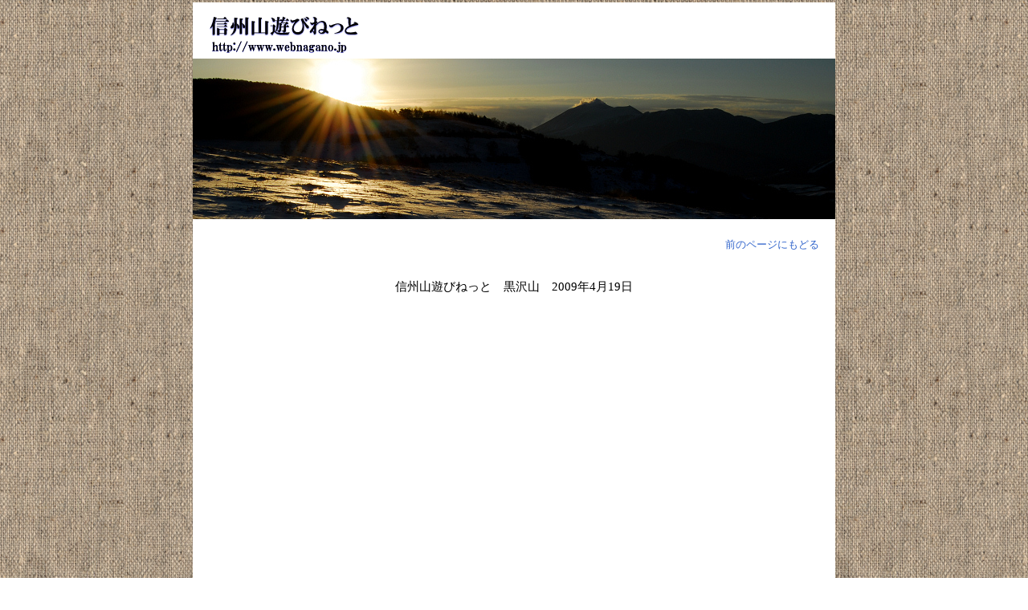

--- FILE ---
content_type: text/html
request_url: https://webnagano.jp/wadatilog/kurosawa20090419.html
body_size: 37314
content:
<!DOCTYPE html PUBLIC "-//W3C//DTD XHTML 1.0 Strict//EN" "http://www.w3.org/TR/xhtml1/DTD/xhtml1-strict.dtd">
<html xmlns="http://www.w3.org/1999/xhtml" xmlns:v="urn:schemas-microsoft-com:vml">


<head>
	<meta http-equiv="content-type" content="text/html; charset=UTF-8"></meta>
	<title>信州山遊びねっと　黒沢山　2009年4月19日</title>

	<style type="text/css">
	<!--
	/* ページ全体 */
	body {
		margin: 10px 0px 0px 10px;
		background-color: white;
		font-family: "メイリオ",sans-serif;

	}
	/* リンクのスタイル（通常時） */
	a:link, a:visited {
		text-decoration: none;
		color: mediumblue;
	}
	/* リンクのスタイル（ロールオーバー時） */
	a:hover {
		text-decoration: none;
		color: orange;
	}
	/* リンクのスタイル(クリック時） */
	a:active {
		text-decoration: none;
		color: red;
	}
	/* コンテンツの外枠 */
	#container {
		margin: 0px;
	}
	/* 地図表示部 */
	#map {
		margin: 0px;
		float: left;
	}
	/* マーカーリストの外枠 */
	#markerlistbox {
		float: left;
		overflow: auto;
	}
	/* ページの表題 */
	h1 {
		margin: 0px 0px 10px 0px;
		padding: 4px 10px;
		font-size: 24px;
		font-weight: normal;
		text-align: center;
		font-family: "ＭＳ Ｐゴシック","Osaka",sans-serif;
		color: white;
		background-color: darkgreen;
	}
	/* マーカーリストのヘッダ部 */
	.markerlist_header {
		margin: 0px 0px 10px 10px;
		padding: 2px 2px 2px 10px;
		background-color: lightsteelblue;
		font-size: 12px;
		font-weight: bold;
	}
	/* マーカーリスト全体 */
	ul.markerlist {
		margin: 0px 0px 0px 10px;
		padding: 0px;
	}
	/* マーカーリストの項目 */
	ul.markerlist li {
		margin: 2px 0px;
		padding: 0px;
		font-size: 12px;
		line-height: 120%;
		list-style-type: none;
	}
	/* マーカー全体 */
	.marker {
		width: 300px;
		margin: 10px 0px 0px 0px;
	}
	/* マーカーの表題 */
	.marker .marker_subject {
		border: solid 1px gray;
		padding: 4px;
		font-size: 16px;
	}
	/* マーカーの日付時間 */
	.marker .marker_time {
		padding: 4px;
		font-size: 16px;
	}
	/* マーカーの座標・高度 */
	.marker .marker_location {
		padding: 4px;
		font-size: 16px;
	}
	/* マーカーの画像ボックス */
	.marker .marker_image {
		padding: 10px;
		text-align: center;
	}
	/* マーカーの画像 */
	.marker .marker_image img {
		border: 0px;
	}
	/* マーカーの参照リンク */
	.marker .marker_url {
		padding: 4px;
		font-size: 12px;
	}
	/* マーカーの説明 */
	.marker .marker_desc {
		padding: 4px;
		font-size: 14px;
		line-height: 130%;
	}
	/* ルート再生パネルの枠 */
	.playroute {
		margin: 10px 0px 0px 0px;
		padding: 5px 10px;
		border: solid 1px steelblue;
		background-color: lightsteelblue;
	}
	/* ルート再生パネルのボタン */
	.playroute .playbuttons {
		margin: 0px 3px;
	}
	/* トラックデータのヘッダ部 */
	h2 {
		margin: 20px 0px 10px 0px;
		padding: 3px 10px;
		border-width: 1px 1px 1px 20px;
		border-style: solid;
		font-size: 16px;
		font-weight: normal;
		font-family: "ＭＳ Ｐゴシック","Osaka",sans-serif;
		color: black;
	}
	/* ログ解析表示部 */
	.loganalysis {
		margin: 0px;
	}
	/* ログ解析のヘッダ部 */
	.loganalysis h3 {
		margin: 20px 0px 10px 20px;
		font-size: 14px;
		font-weight: bold;
		font-family: "ＭＳ Ｐゴシック","Osaka",sans-serif;
		color: gray;
	}
	/* ログ解析のテーブル */
	.loganalysis table {
		font-size: 16px;
		font-family: "ＭＳ Ｐゴシック","Osaka",sans-serif;
		margin: 0px 0px 0px 20px;
	}
	/* ログ解析の項目名 */
	.loganalysis td.itemname {
		width: 110px;
		padding: 3px;
		background-color: black;
		color: white;
		text-align: center;
	}
	/* ログ解析のデータ */
	.loganalysis td.itemvalue {
		width: 150px;
		padding: 3px;
		background-color: gainsboro;
		color: black;
		text-align: right;
	}
	/* 区間解析表示部 */
	.sectionanalysis {
		margin: 0px;
	}
	/* 区間解析のヘッダ部 */
	.sectionanalysis h3 {
		margin: 20px 0px 10px 20px;
		font-size: 14px;
		font-weight: bold;
		font-family: "ＭＳ Ｐゴシック","Osaka",sans-serif;
		color: gray;
	}
	/* 区間解析のテーブル */
	.sectionanalysis table {
		font-size: 13px;
		font-family: "ＭＳ Ｐゴシック","Osaka",sans-serif;
		color: black;
		margin: 0px 0px 0px 20px;
	}
	/* 区間解析のテーブルヘッダ行 */
	.sectionanalysis th {
		padding: 3px;
		text-align: center;
		color: white;
		background-color: #36608D;
		font-weight: normal;
	}
	/* 区間解析の地点行 */
	.sectionanalysis tr.point {
		background-color: #BFD8FF;
	}
	/* 区間解析の中間行 */
	.sectionanalysis tr.interval {
		background-color: #E1ECFF;
	}
	/* 区間解析の地点名 */
	.sectionanalysis td.place {
		width: 200px;
		padding: 3px;
		text-align: left;
	}
	/* 区間解析の時刻 */
	.sectionanalysis td.time {
		width: 70px;
		padding: 3px;
		text-align: center;
	}
	/* 区間解析の距離 */
	.sectionanalysis td.distance {
		width: 70px;
		padding: 3px;
		text-align: right;
	}
	/* 区間解析の平均速度 */
	.sectionanalysis td.avespeed {
		width: 70px;
		padding: 3px;
		text-align: right;
	}
	/* 区間解析の高度 */
	.sectionanalysis td.height {
		width: 60px;
		padding: 3px;
		text-align: right;
	}
	/* 区間解析の平均勾配 */
	.sectionanalysis td.avegrad {
		width: 60px;
		padding: 3px;
		text-align: right;
	}
	/* プロフィールマップ表示部 */
	.profilemap {
		margin: 0px;
	}
	/* プロフィールマップのヘッダ部 */
	.profilemap h3 {
		margin: 20px 0px 10px 20px;
		font-size: 14px;
		font-weight: bold;
		font-family: "ＭＳ Ｐゴシック","Osaka",sans-serif;
		color: gray;
	}
	/* 中心点ポインタ */
	.centerpointer {
		width: 100%;
		height: 100%;
		color: red;
		font-size: 24px;
		font-family: "ＭＳ Ｐゴシック", Osaka, sans-serif;
		line-height: 100%;
	}
	/* 著作権表示 */
	.copyright {
		font-size: 12px;
		font-family: "ＭＳ Ｐゴシック","Osaka",sans-serif;
		margin: 5px 20px;
	}
	/* 著作権表示のリンク */
	.copyright a {
		color: slategray;
		text-decoration: none;
	}
	-->
	</style>
	<script src="http://maps.google.co.jp/maps?file=api&v=2&key=ABQIAAAAjNY6XbDcjWZOCCwviik84hThzkIVe9CgT-_xciph77HwviZD7xTzAu7QFLe4lLO6FxpDX7EOtXgVog" type="text/javascript"></script>


	<script type="text/javascript">
	

var points = new Array();
var rtepts = new Array();
var markers = new Array();
var waypoints = new Array();
var map;
var playPoint = 0;
var playTimer;
var playing = false;
var Pointer;

function displayMap() {
	if (GBrowserIsCompatible()) {
		map=new GMap2(document.getElementById("map"));
		map.addMapType(G_PHYSICAL_MAP);
		map.addControl(new GLargeMapControl());
		map.addControl(new GMapTypeControl());
		map.addControl(new GScaleControl());
		map.setCenter(new GLatLng(36.243928,137.805452),map.getBoundsZoomLevel(new GLatLngBounds(new GLatLng(36.240334,137.787932),new GLatLng(36.247522,137.822972))));
		map.setMapType(G_PHYSICAL_MAP);
		
		map.enableDoubleClickZoom();
		new GKeyboardHandler(map);

		waypoints.push(new MarkerInfo(36.240871,137.814753,1270,"2009/04/19","08:10:37","金比良山の祠","kurosawa20090419_images/nikon 015.JPG","",""));
		waypoints.push(new MarkerInfo(36.242630,137.809947,1391,"2009/04/19","08:27:32","登山道","kurosawa20090419_images/nikon 018.JPG","",""));
		waypoints.push(new MarkerInfo(36.241751,137.796621,1684,"2009/04/19","09:52:21","登山道無し","kurosawa20090419_images/nikon 021.JPG","",""));
		waypoints.push(new MarkerInfo(36.242137,137.791300,1927,"2009/04/19","10:51:26","昔のワイヤー滑車","kurosawa20090419_images/nikon 024.JPG","",""));
		waypoints.push(new MarkerInfo(36.243231,137.788038,2044,"2009/04/19","11:47:14","山頂","kurosawa20090419_images/nikon 035.JPG","",""));
		waypoints.push(new MarkerInfo(36.245999,137.819130,980,"2009/04/19","07:18:38","スタート地点","kurosawa20090419_images/nikon 003.JPG","",""));
		waypoints.push(new MarkerInfo(36.243017,137.804711,1466,"2009/04/19","08:44:16","藪　踏跡が薄い","kurosawa20090419_images/nikon 019.JPG","",""));



		var i;
		for (i=0;i<waypoints.length;i++) {
			markers[i] = createMarker(waypoints[i],true,true,false,true);
			map.addOverlay(markers[i]);
		}

		var st;

		st = points.length;
		points.push(new GLatLng(36.245998,137.819131));
		points.push(new GLatLng(36.245719,137.819238));
		points.push(new GLatLng(36.245719,137.819453));
		points.push(new GLatLng(36.245677,137.819495));
		points.push(new GLatLng(36.245463,137.820504));
		points.push(new GLatLng(36.245484,137.820869));
		points.push(new GLatLng(36.245291,137.821255));
		points.push(new GLatLng(36.245270,137.821727));
		points.push(new GLatLng(36.245162,137.821856));
		points.push(new GLatLng(36.245098,137.821706));
		points.push(new GLatLng(36.245119,137.821684));
		points.push(new GLatLng(36.245034,137.821641));
		points.push(new GLatLng(36.244905,137.821792));
		points.push(new GLatLng(36.244690,137.822135));
		points.push(new GLatLng(36.244476,137.822285));
		points.push(new GLatLng(36.244218,137.822285));
		points.push(new GLatLng(36.244046,137.822371));
		points.push(new GLatLng(36.243660,137.822736));
		points.push(new GLatLng(36.243553,137.822543));
		points.push(new GLatLng(36.243488,137.822564));
		points.push(new GLatLng(36.243317,137.822757));
		points.push(new GLatLng(36.243231,137.822972));
		points.push(new GLatLng(36.243167,137.822907));
		points.push(new GLatLng(36.243059,137.822607));
		points.push(new GLatLng(36.243059,137.822457));
		points.push(new GLatLng(36.243145,137.822264));
		points.push(new GLatLng(36.243081,137.821877));
		points.push(new GLatLng(36.243081,137.821727));
		points.push(new GLatLng(36.243038,137.821641));
		points.push(new GLatLng(36.243016,137.821470));
		points.push(new GLatLng(36.243038,137.821212));
		points.push(new GLatLng(36.242931,137.820847));
		points.push(new GLatLng(36.242909,137.820568));
		points.push(new GLatLng(36.242759,137.820397));
		points.push(new GLatLng(36.242695,137.820375));
		points.push(new GLatLng(36.242609,137.820268));
		points.push(new GLatLng(36.242480,137.819989));
		points.push(new GLatLng(36.242351,137.819797));
		points.push(new GLatLng(36.242244,137.819453));
		points.push(new GLatLng(36.242158,137.819282));
		points.push(new GLatLng(36.241579,137.818938));
		points.push(new GLatLng(36.241385,137.818659));
		points.push(new GLatLng(36.241364,137.818595));
		points.push(new GLatLng(36.241192,137.818445));
		points.push(new GLatLng(36.240935,137.818295));
		points.push(new GLatLng(36.240849,137.818209));
		points.push(new GLatLng(36.240677,137.817844));
		points.push(new GLatLng(36.240506,137.817801));
		points.push(new GLatLng(36.240334,137.817565));
		points.push(new GLatLng(36.240355,137.817264));
		points.push(new GLatLng(36.240506,137.816621));
		points.push(new GLatLng(36.240506,137.816385));
		points.push(new GLatLng(36.240463,137.816406));
		points.push(new GLatLng(36.240785,137.815998));
		points.push(new GLatLng(36.240656,137.815526));
		points.push(new GLatLng(36.240785,137.815183));
		points.push(new GLatLng(36.240871,137.814754));
		points.push(new GLatLng(36.241471,137.813659));
		points.push(new GLatLng(36.241772,137.812908));
		points.push(new GLatLng(36.241944,137.812801));
		points.push(new GLatLng(36.242029,137.812672));
		points.push(new GLatLng(36.242394,137.811707));
		points.push(new GLatLng(36.242436,137.811428));
		points.push(new GLatLng(36.242586,137.811063));
		points.push(new GLatLng(36.242565,137.810161));
		points.push(new GLatLng(36.242629,137.809947));
		points.push(new GLatLng(36.242737,137.808896));
		points.push(new GLatLng(36.242715,137.808574));
		points.push(new GLatLng(36.242737,137.808381));
		points.push(new GLatLng(36.242994,137.807394));
		points.push(new GLatLng(36.243016,137.807115));
		points.push(new GLatLng(36.242994,137.806901));
		points.push(new GLatLng(36.243059,137.806579));
		points.push(new GLatLng(36.243166,137.806300));
		points.push(new GLatLng(36.243102,137.805913));
		points.push(new GLatLng(36.243166,137.805549));
		points.push(new GLatLng(36.243123,137.805270));
		points.push(new GLatLng(36.243059,137.805119));
		points.push(new GLatLng(36.242887,137.804840));
		points.push(new GLatLng(36.243016,137.804712));
		points.push(new GLatLng(36.242909,137.804583));
		points.push(new GLatLng(36.242887,137.804476));
		points.push(new GLatLng(36.242930,137.803853));
		points.push(new GLatLng(36.242823,137.803167));
		points.push(new GLatLng(36.242866,137.802973));
		points.push(new GLatLng(36.242844,137.802480));
		points.push(new GLatLng(36.242930,137.802222));
		points.push(new GLatLng(36.243166,137.802029));
		points.push(new GLatLng(36.243209,137.801579));
		points.push(new GLatLng(36.243252,137.801536));
		points.push(new GLatLng(36.242887,137.801300));
		points.push(new GLatLng(36.242952,137.801149));
		points.push(new GLatLng(36.242930,137.801064));
		points.push(new GLatLng(36.242866,137.801021));
		points.push(new GLatLng(36.242887,137.800978));
		points.push(new GLatLng(36.243016,137.800978));
		points.push(new GLatLng(36.242780,137.800463));
		points.push(new GLatLng(36.242737,137.800334));
		points.push(new GLatLng(36.242737,137.800227));
		points.push(new GLatLng(36.242630,137.800034));
		points.push(new GLatLng(36.242673,137.799991));
		points.push(new GLatLng(36.242694,137.800076));
		points.push(new GLatLng(36.242673,137.800076));
		points.push(new GLatLng(36.242587,137.799948));
		points.push(new GLatLng(36.242565,137.799862));
		points.push(new GLatLng(36.242415,137.799776));
		points.push(new GLatLng(36.242265,137.799755));
		points.push(new GLatLng(36.242158,137.799626));
		points.push(new GLatLng(36.242115,137.799477));
		points.push(new GLatLng(36.241857,137.799240));
		points.push(new GLatLng(36.241707,137.799155));
		points.push(new GLatLng(36.241621,137.798876));
		points.push(new GLatLng(36.241600,137.798511));
		points.push(new GLatLng(36.241685,137.798060));
		points.push(new GLatLng(36.241621,137.797996));
		points.push(new GLatLng(36.241600,137.797910));
		points.push(new GLatLng(36.241664,137.797803));
		points.push(new GLatLng(36.241664,137.797738));
		points.push(new GLatLng(36.241707,137.797760));
		points.push(new GLatLng(36.241643,137.797717));
		points.push(new GLatLng(36.241643,137.797674));
		points.push(new GLatLng(36.241814,137.797052));
		points.push(new GLatLng(36.241771,137.796966));
		points.push(new GLatLng(36.241707,137.796901));
		points.push(new GLatLng(36.241707,137.796730));
		points.push(new GLatLng(36.241664,137.796880));
		points.push(new GLatLng(36.241685,137.796901));
		points.push(new GLatLng(36.241685,137.796837));
		points.push(new GLatLng(36.241750,137.796773));
		points.push(new GLatLng(36.241750,137.796622));
		points.push(new GLatLng(36.241793,137.796558));
		points.push(new GLatLng(36.241814,137.796558));
		points.push(new GLatLng(36.241750,137.796494));
		points.push(new GLatLng(36.241728,137.796322));
		points.push(new GLatLng(36.241750,137.796301));
		points.push(new GLatLng(36.241728,137.795442));
		points.push(new GLatLng(36.241750,137.795185));
		points.push(new GLatLng(36.241793,137.795185));
		points.push(new GLatLng(36.241793,137.795142));
		points.push(new GLatLng(36.241535,137.794605));
		points.push(new GLatLng(36.241407,137.794240));
		points.push(new GLatLng(36.241385,137.794240));
		points.push(new GLatLng(36.241428,137.794305));
		points.push(new GLatLng(36.241299,137.793618));
		points.push(new GLatLng(36.241321,137.793296));
		points.push(new GLatLng(36.241385,137.793146));
		points.push(new GLatLng(36.241492,137.792588));
		points.push(new GLatLng(36.241643,137.792481));
		points.push(new GLatLng(36.241557,137.792502));
		points.push(new GLatLng(36.241686,137.792094));
		points.push(new GLatLng(36.241707,137.791923));
		points.push(new GLatLng(36.241771,137.791880));
		points.push(new GLatLng(36.241836,137.791751));
		points.push(new GLatLng(36.241943,137.791429));
		points.push(new GLatLng(36.241922,137.791300));
		points.push(new GLatLng(36.242008,137.791365));
		points.push(new GLatLng(36.242008,137.791322));
		points.push(new GLatLng(36.242136,137.791300));
		points.push(new GLatLng(36.242179,137.791193));
		points.push(new GLatLng(36.242093,137.790936));
		points.push(new GLatLng(36.242201,137.790764));
		points.push(new GLatLng(36.242201,137.790657));
		points.push(new GLatLng(36.242415,137.790335));
		points.push(new GLatLng(36.242394,137.790249));
		points.push(new GLatLng(36.242523,137.790099));
		points.push(new GLatLng(36.242544,137.790099));
		points.push(new GLatLng(36.242608,137.789991));
		points.push(new GLatLng(36.242630,137.789863));
		points.push(new GLatLng(36.242716,137.789884));
		points.push(new GLatLng(36.242759,137.789798));
		points.push(new GLatLng(36.242759,137.789542));
		points.push(new GLatLng(36.243037,137.788533));
		points.push(new GLatLng(36.242994,137.788340));
		points.push(new GLatLng(36.243037,137.788083));
		points.push(new GLatLng(36.243316,137.788018));
		points.push(new GLatLng(36.243552,137.788061));
		points.push(new GLatLng(36.243402,137.787932));
		points.push(new GLatLng(36.243251,137.787932));
		points.push(new GLatLng(36.243230,137.788040));
		points.push(new GLatLng(36.243101,137.788104));
		points.push(new GLatLng(36.243165,137.788104));
		points.push(new GLatLng(36.243123,137.788211));
		points.push(new GLatLng(36.242951,137.788469));
		points.push(new GLatLng(36.242929,137.788641));
		points.push(new GLatLng(36.242951,137.788791));
		points.push(new GLatLng(36.242737,137.789198));
		points.push(new GLatLng(36.242716,137.789499));
		points.push(new GLatLng(36.242716,137.789284));
		points.push(new GLatLng(36.242802,137.789542));
		points.push(new GLatLng(36.242694,137.789949));
		points.push(new GLatLng(36.242608,137.790013));
		points.push(new GLatLng(36.242523,137.790120));
		points.push(new GLatLng(36.242372,137.790528));
		points.push(new GLatLng(36.242265,137.790657));
		points.push(new GLatLng(36.242179,137.790721));
		points.push(new GLatLng(36.242136,137.790700));
		points.push(new GLatLng(36.242029,137.790914));
		points.push(new GLatLng(36.242072,137.791000));
		points.push(new GLatLng(36.242050,137.791215));
		points.push(new GLatLng(36.241965,137.791279));
		points.push(new GLatLng(36.241857,137.791451));
		points.push(new GLatLng(36.241857,137.791558));
		points.push(new GLatLng(36.241729,137.791901));
		points.push(new GLatLng(36.241729,137.791987));
		points.push(new GLatLng(36.241578,137.792352));
		points.push(new GLatLng(36.241514,137.792674));
		points.push(new GLatLng(36.241514,137.792781));
		points.push(new GLatLng(36.241600,137.792867));
		points.push(new GLatLng(36.241621,137.793017));
		points.push(new GLatLng(36.241514,137.793232));
		points.push(new GLatLng(36.241471,137.793382));
		points.push(new GLatLng(36.241321,137.793403));
		points.push(new GLatLng(36.241278,137.793489));
		points.push(new GLatLng(36.241256,137.793768));
		points.push(new GLatLng(36.241364,137.794262));
		points.push(new GLatLng(36.241535,137.794348));
		points.push(new GLatLng(36.241514,137.794519));
		points.push(new GLatLng(36.241664,137.794755));
		points.push(new GLatLng(36.241600,137.794841));
		points.push(new GLatLng(36.241643,137.795013));
		points.push(new GLatLng(36.241600,137.795077));
		points.push(new GLatLng(36.241535,137.795356));
		points.push(new GLatLng(36.241557,137.795592));
		points.push(new GLatLng(36.241643,137.795678));
		points.push(new GLatLng(36.241707,137.795786));
		points.push(new GLatLng(36.241771,137.795979));
		points.push(new GLatLng(36.241771,137.796537));
		points.push(new GLatLng(36.241664,137.796730));
		points.push(new GLatLng(36.241643,137.796901));
		points.push(new GLatLng(36.241685,137.797159));
		points.push(new GLatLng(36.241664,137.797331));
		points.push(new GLatLng(36.241578,137.797524));
		points.push(new GLatLng(36.241514,137.797781));
		points.push(new GLatLng(36.241492,137.797974));
		points.push(new GLatLng(36.241514,137.798168));
		points.push(new GLatLng(36.241428,137.798704));
		points.push(new GLatLng(36.241492,137.798897));
		points.push(new GLatLng(36.241771,137.799434));
		points.push(new GLatLng(36.242394,137.799883));
		points.push(new GLatLng(36.242823,137.800398));
		points.push(new GLatLng(36.242866,137.800742));
		points.push(new GLatLng(36.242973,137.800978));
		points.push(new GLatLng(36.242952,137.801107));
		points.push(new GLatLng(36.242823,137.801407));
		points.push(new GLatLng(36.242866,137.801536));
		points.push(new GLatLng(36.242887,137.801879));
		points.push(new GLatLng(36.242844,137.802265));
		points.push(new GLatLng(36.242951,137.802523));
		points.push(new GLatLng(36.242887,137.802737));
		points.push(new GLatLng(36.242737,137.802973));
		points.push(new GLatLng(36.242694,137.803295));
		points.push(new GLatLng(36.242780,137.803381));
		points.push(new GLatLng(36.242866,137.803789));
		points.push(new GLatLng(36.242737,137.804004));
		points.push(new GLatLng(36.242780,137.804218));
		points.push(new GLatLng(36.242866,137.804347));
		points.push(new GLatLng(36.242930,137.804562));
		points.push(new GLatLng(36.242801,137.804733));
		points.push(new GLatLng(36.242951,137.805162));
		points.push(new GLatLng(36.243016,137.805828));
		points.push(new GLatLng(36.243102,137.806171));
		points.push(new GLatLng(36.242994,137.806793));
		points.push(new GLatLng(36.242994,137.807158));
		points.push(new GLatLng(36.242801,137.807995));
		points.push(new GLatLng(36.242715,137.808253));
		points.push(new GLatLng(36.242715,137.808446));
		points.push(new GLatLng(36.242651,137.808853));
		points.push(new GLatLng(36.242651,137.809283));
		points.push(new GLatLng(36.242672,137.809347));
		points.push(new GLatLng(36.242522,137.810119));
		points.push(new GLatLng(36.242522,137.810419));
		points.push(new GLatLng(36.242586,137.810934));
		points.push(new GLatLng(36.242544,137.811149));
		points.push(new GLatLng(36.242672,137.811470));
		points.push(new GLatLng(36.242544,137.811428));
		points.push(new GLatLng(36.242608,137.811406));
		points.push(new GLatLng(36.242801,137.811621));
		points.push(new GLatLng(36.243101,137.811664));
		points.push(new GLatLng(36.243338,137.812329));
		points.push(new GLatLng(36.243595,137.812822));
		points.push(new GLatLng(36.243788,137.813123));
		points.push(new GLatLng(36.244110,137.813252));
		points.push(new GLatLng(36.244153,137.813316));
		points.push(new GLatLng(36.244046,137.813230));
		points.push(new GLatLng(36.244003,137.813144));
		points.push(new GLatLng(36.243874,137.813209));
		points.push(new GLatLng(36.244110,137.813187));
		points.push(new GLatLng(36.243938,137.812458));
		points.push(new GLatLng(36.244432,137.813144));
		points.push(new GLatLng(36.244132,137.812951));
		points.push(new GLatLng(36.244153,137.812286));
		points.push(new GLatLng(36.244067,137.812350));
		points.push(new GLatLng(36.244411,137.812501));
		points.push(new GLatLng(36.244668,137.812930));
		points.push(new GLatLng(36.244647,137.812930));
		points.push(new GLatLng(36.244389,137.813445));
		points.push(new GLatLng(36.244625,137.813295));
		points.push(new GLatLng(36.244840,137.812350));
		points.push(new GLatLng(36.245312,137.812114));
		points.push(new GLatLng(36.245634,137.812479));
		points.push(new GLatLng(36.245741,137.812801));
		points.push(new GLatLng(36.245848,137.813359));
		points.push(new GLatLng(36.246063,137.813917));
		points.push(new GLatLng(36.246278,137.814196));
		points.push(new GLatLng(36.246149,137.814024));
		points.push(new GLatLng(36.246127,137.814067));
		points.push(new GLatLng(36.246449,137.814389));
		points.push(new GLatLng(36.246535,137.814346));
		points.push(new GLatLng(36.246664,137.814539));
		points.push(new GLatLng(36.246878,137.815183));
		points.push(new GLatLng(36.247007,137.815269));
		points.push(new GLatLng(36.246835,137.815741));
		points.push(new GLatLng(36.246707,137.815891));
		points.push(new GLatLng(36.246793,137.815956));
		points.push(new GLatLng(36.246878,137.816063));
		points.push(new GLatLng(36.246514,137.815999));
		points.push(new GLatLng(36.246943,137.816170));
		points.push(new GLatLng(36.246835,137.816127));
		points.push(new GLatLng(36.246685,137.816127));
		points.push(new GLatLng(36.246621,137.816406));
		points.push(new GLatLng(36.246750,137.816514));
		points.push(new GLatLng(36.247050,137.816557));
		points.push(new GLatLng(36.247501,137.816449));
		points.push(new GLatLng(36.247458,137.816428));
		points.push(new GLatLng(36.247200,137.816535));
		points.push(new GLatLng(36.246878,137.816770));
		points.push(new GLatLng(36.247007,137.816920));
		points.push(new GLatLng(36.247136,137.817006));
		points.push(new GLatLng(36.247436,137.817092));
		points.push(new GLatLng(36.247522,137.817028));
		points.push(new GLatLng(36.247436,137.817156));
		points.push(new GLatLng(36.247093,137.817435));
		points.push(new GLatLng(36.246771,137.817543));
		points.push(new GLatLng(36.246513,137.817822));
		points.push(new GLatLng(36.246535,137.817886));
		points.push(new GLatLng(36.246685,137.817736));
		points.push(new GLatLng(36.246599,137.817972));
		points.push(new GLatLng(36.246363,137.818036));
		points.push(new GLatLng(36.246342,137.818079));
		points.push(new GLatLng(36.246385,137.818315));
		drawTrack(st,100,'#FF0000',3,0.70);
	}
	else {
		document.getElementById('map').innerHTML='お使いのブラウザではこの地図は表示できません。';
	}
}

function drawTrack(start,section,color,width,opacity) {
	var end;

	while (start<points.length-1) {
		end = start+section+1;
		if (points.length<end) {
			end = points.length;
		}
		map.addOverlay(new GPolyline(points.slice(start,end),color,width,opacity));
		start += section;
	}
}

function drawRoute(color,width,opacity) {
	map.addOverlay(new GPolyline(rtepts,color,width,opacity));
}

function MarkerInfo(lat,lon,height,date,time,name,image,url,desc) {
	this.point=new GLatLng(parseFloat(lat),parseFloat(lon));
	this.height=parseInt(height);
	this.date=date;
	this.time=time;
	this.name=name;
	this.image=image;
	this.url=url;
	this.desc=desc;
}
MarkerInfo.prototype.getHtml=MarkerInfo_getHtml;

function MarkerInfo_getHtml(showDate,showTime,showLocation,showHeight,imageLoaded) {
	var html;

	html='<div class="marker">';
	html+='<div class="marker_subject">'+this.name+'</div>';
	if (showDate || showTime) {
		html+='<div class="marker_time">';
		if (showDate) {
			html+=this.date;
		}
		if (showTime) {
			if (showDate) {
				html+='&nbsp;';
			}
			html+=this.time;
		}
		html+='</div>';
	}
	if (showLocation || showHeight) {
		html+='<div class="marker_location">';
		if (showLocation) {
			var prefix_lat=(this.point.lat()>=0) ? 'N' : 'S';
			var prefix_lon=(this.point.lng()>=0) ? 'E' : 'W';
			html+='('+prefix_lat+Math.abs(this.point.lat()).toFixed(6)+', '+prefix_lon+Math.abs(this.point.lng()).toFixed(6)+')';
		}
		if (showHeight) {
			if (showLocation) {
				html+='&nbsp;';
			}
			html+='標高'+this.height+'m';
		}
		html+='</div>';
	}
	if (this.image!='') {
		var ext=getFileExt(this.image);
		if (ext=='jpg' || ext=='gif' || ext=='png') {
			if (imageLoaded) {
				html+='<div class="marker_image"><img src="'+this.image+'" /></div>';
			}
		}
		else {
			html+='<div class="marker_url"><a href="'+this.image+'" target="refer">関連ファイル</a></div>';
		}
	}
	if (this.url!='') {
		html+='<div class="marker_url"><a href="'+this.url+'" target="refer">関連リンク</a></div>';
	}
	if (this.desc!='') {
		html+='<div class="marker_desc">'+this.desc+'</div>';
	}
	html+='</div>';

	return html;
}

function createMarker(markerInfo,showDate,showTime,showLocation,showHeight) {
	var marker=new GMarker(markerInfo.point,{title: markerInfo.name});

	GEvent.addListener(marker,'click',function() {
		if (markerInfo.image!='') {
			var ext=getFileExt(markerInfo.image);
			if (ext=='jpg' || ext=='gif' || ext=='png') {
				var image=new Image();
				image.src=markerInfo.image;
				if (image.complete) {
					marker.openInfoWindowHtml(markerInfo.getHtml(showDate,showTime,showLocation,showHeight,true));
				}
				else {
					image.onload=function() {
						marker.openInfoWindowHtml(markerInfo.getHtml(showDate,showTime,showLocation,showHeight,true));
					}
					image.onerror=function() {
						marker.openInfoWindowHtml(markerInfo.getHtml(showDate,showTime,showLocation,showHeight,false));
					}
				}
				return;
			}
		}
		marker.openInfoWindowHtml(markerInfo.getHtml(showDate,showTime,showLocation,showHeight,false));
	});

	return marker;
}

function popupMarker(num) {
	GEvent.trigger(markers[num],'click');
}

function getFileExt(filepath) {
	var strArray=filepath.split('.');
	return strArray[strArray.length-1].toLowerCase();
}

function getBrowser() {
	var agent=navigator.userAgent;

	if (agent.indexOf('Safari')>=0) {
		return 'Safari';
	}
	else if (agent.indexOf('Opera')>=0) {
		return 'Opera';
	}
	else if (agent.indexOf('Gecko')>=0) {
		return 'Mozilla';
	}
	else if (agent.indexOf('MSIE')>=0) {
		return 'MSIE';
	}
	else {
		return 'other';
	}
}

function playRoute() {
	if (points.length>1 && !playing) {
		Pointer = new CenterPointer();
		map.addControl(Pointer);
		playing=true;
		goForward();
	}
}

function goForward() {
	map.panTo(points[playPoint++]);
	if (playPoint>=points.length) {
		window.clearTimeout(playTimer);
		playing=false;
		playPoint=0;
		map.removeControl(Pointer);
	}
	else {
		playTimer=window.setTimeout("goForward()",parseInt(document.getElementById("playSpeed").value));
	}
}

function stopRoute() {
	if (points.length>1 && playing) {
		window.clearTimeout(playTimer);
		playing=false;
		map.removeControl(Pointer);
	}
}

function rewindRoute() {
	if (points.length>1) {
		playPoint=0;
		map.setCenter(points[playPoint]);
	}
}

function CenterPointer() {
}
CenterPointer.prototype = new GControl();

CenterPointer.prototype.initialize = function(map) {
	var pointer = document.createElement("div");
	pointer.style.width = "32px";
	pointer.style.height = "32px";
	pointer.style.border = "1px solid black";
	pointer.innerHTML = '<table class="centerpointer"><tr><td style="text-align: center; vertical-align: middle">＋</td></tr></table>';
	map.getContainer().appendChild(pointer);
	return pointer;
}

CenterPointer.prototype.getDefaultPosition = function() {
	var mapsize = map.getSize();
	var left = mapsize.width/2-16;
	var top = mapsize.height/2-16;
	return new GControlPosition(G_ANCHOR_TOP_LEFT, new GSize(left, top));
}

	
	</script>
</head>
<body onload="displayMap()" onUnload="GUnload()">
<link rel="stylesheet" type="text/css" href="style1a.css">
<div align="center">
<table border="0" cellpadding="0" cellspacing="0" width="800" id="table1" bgcolor="#FFFFFF">
	<tr>
		<td>
								<table border="0" cellpadding="0" style="border-collapse: collapse" width="800" id="table648">
									<tr>
										<td align="center" bgcolor="#FFFFFF">
								<table border="0" cellpadding="0" style="border-collapse: collapse" width="800" id="table649">
									<tr>
										<td align="center" bgcolor="#FFFFFF">
								<table border="0" cellpadding="0" style="border-collapse: collapse" width="800" id="table650">
									<tr>
										<td align="center" bgcolor="#FFFFFF">
								<table border="0" cellpadding="0" style="border-collapse: collapse" width="800" id="table651">
									<tr>
										<td align="center" bgcolor="#FFFFFF">
										<!--webbot bot="Include" U-Include="../form/yamaindextop.htm" TAG="BODY" startspan -->

<table border="0" cellpadding="0" style="border-collapse: collapse" width="100%" id="table3">
<tr>
<td align="left" bgcolor="#FFFFFF" valign="top">
<table border="0" cellpadding="0" cellspacing="0" width="100%" id="table8">
	<tr>
		<td width="470"><a href="https://www.webnagano.jp">
<img border="0" src="../photoimg15/topimg300.gif" width="300" height="70" hspace="15" align="top"></a></td>
		<td align="left">&nbsp;</td>
	</tr>
</table>
</td>
</tr>
</table>
<table border="0" cellpadding="0" cellspacing="0" id="table1" bgcolor="#FFFFFF" align="center" style="width: 900">
<tr>
<td bgcolor="#FFFFFF" align="center" class="auto-style3">
<a href="../">
<script language="javascript" type="text/javascript">
var imglist = new Array(
"2006img/indeximage1.jpg",
"2006img/indeximage2.jpg",
"2006img/indeximage3.jpg",
"2006img/indeximage4.jpg",
"2006img/indeximage5.jpg",
"2006img/indeximage6.jpg",
"2006img/indeximage7.jpg",
"2006img/indeximage8.jpg",
"2006img/indeximage9.jpg",
"2006img/indeximage10.jpg",
"2006img/indeximage11.jpg",
"2006img/indeximage12.jpg",
"2006img/indeximage13.jpg",
"2006img/indeximage14.jpg",
"2006img/indeximage15.jpg",
"2006img/indeximage16.jpg",
"2006img/indeximage17.jpg",
"2006img/indeximage18.jpg",
"2006img/indeximage19.jpg",
"2006img/indeximage20.jpg",
"2006img/indeximage21.jpg",
"2006img/indeximage22.jpg",
"2006img/indeximage23.jpg",
"2006img/indeximage24.jpg",
"2006img/indeximage25.jpg");
var selectnum = Math.floor((Math.random() * 100)) % imglist.length;
var output = "<img src=" + imglist[selectnum] + ">";
document.write(output);
</script>
</a></td>
</tr>
</table>




<table border="0" cellpadding="0" cellspacing="0" width="100%" id="table6" bgcolor="#FFFFFF">
	<tr>
		<td>
		<table border="0" cellpadding="0" cellspacing="0" width="95%" id="table7" bgcolor="#FFFFFF" align="center">
			<tr>
				<td align="right"><span class="css2">
				<br>
				<a href="#" onClick="history.back(); return false;"class="widelink">前のページにもどる</a></span></td>
			</tr>
		</table>
		<br>
		</td>
	</tr>
</table>




<!--webbot bot="Include" i-checksum="19024" endspan --></td>
									</tr>
								</table>
										</td>
									</tr>
								</table>
										</td>
									</tr>
								</table>
										</td>
									</tr>
								</table>
								<p align="center">
								<span class="css7">
								<font style="font-size: 11pt; ">
								信州山遊びねっと　黒沢山　2009年4月19日</font></span><p align="center">
								&nbsp;</td>
	</tr>
	<tr>
		<td align="left">

		<div id="map" style="width: 800px; height: 500px"></div>

		<div id="markerlistbox" style="width: 0px; height: 500px">
			<div class="markerlist_header">マーカーリスト</div>
			<ul class="markerlist">
				<li>
				<a href="javascript:void(0)" onClick="popupMarker(0)" style="text-decoration: none; color: mediumblue">金比良山の祠</a></li>
				<li>
				<a href="javascript:void(0)" onClick="popupMarker(1)" style="text-decoration: none; color: mediumblue">登山道</a></li>
				<li>
				<a href="javascript:void(0)" onClick="popupMarker(2)" style="text-decoration: none; color: mediumblue">登山道無し</a></li>
				<li>
				<a href="javascript:void(0)" onClick="popupMarker(3)" style="text-decoration: none; color: mediumblue">昔のワイヤー滑車</a></li>
				<li>
				<a href="javascript:void(0)" onClick="popupMarker(4)" style="text-decoration: none; color: mediumblue">山頂</a></li>
				<li>
				<a href="javascript:void(0)" onClick="popupMarker(5)" style="text-decoration: none; color: mediumblue">スタート地点</a></li>
				<li>
				<a href="javascript:void(0)" onClick="popupMarker(6)" style="text-decoration: none; color: mediumblue">藪　踏跡が薄い</a></li>
			</ul>
		</div>


		<div style="clear: both"></div>

		<form class="playroute">
			<input type="button" value="トラック再生" class="playbuttons" onClick="playRoute()" />
			<input type="button" value="停止" class="playbuttons" onClick="stopRoute()" />
			<input type="button" value="巻き戻し" class="playbuttons" onClick="rewindRoute()" />
			<select id="playSpeed" class="playbuttons" name="D1">
				<option value="64">速く</option>
				<option value="128">やや速く</option>
				<option value="256" selected>標準</option>
				<option value="512">やや遅く</option>
				<option value="1024">遅く</option>
			</select>
		</form>


		<div class="profilemap">
			<h3>プロフィールマップ</h3>
			<img src="kurosawa20090419_images/kurosawa20090419_prf0.png" width="800" height="320" />
		</div>
		<div class="sectionanalysis">
			<h3>区間解析</h3>
			<table border="0" cellspacing="2" id="table2">
				<tr>
					<th>地点名</th><th>通過時刻<br />移動時間</th><th>累積距離<br />区間距離</th><th>平均速度</th><th>高度<br />高度差</th><th>平均勾配</th>
				</tr>
				<tr class="point">
					<td class="place">START</td><td class="time">07:18:38</td><td class="distance">0.00km</td><td class="avespeed">&nbsp;</td><td class="height">980m</td><td class="avegrad">&nbsp;</td>
				</tr>
				<tr class="interval">
					<td class="place">&nbsp;</td><td class="time">03:30:51</td><td class="distance">7.84km</td><td class="avespeed">2.2km/h</td><td class="height">-52m</td><td class="avegrad">-0.71%</td>
				</tr>
				<tr class="point">
					<td class="place">GOAL</td><td class="time">13:59:02</td><td class="distance">7.84km</td><td class="avespeed">&nbsp;</td><td class="height">928m</td><td class="avegrad">&nbsp;</td>
				</tr>
			</table>
		</div>


		<div class="copyright">
			<a href="http://wadachi.cyclekikou.net/" target="_blank" style="text-decoration: none; color: mediumblue">Powered by Wadachi</a></div>
		<p>&nbsp;</td>
	</tr>
</table>
</div>
<p>&nbsp;</p>
<p>


	</p>
	<div id="container" style="width: 800px">


	</div>
</body>
</html>


--- FILE ---
content_type: text/css
request_url: https://webnagano.jp/wadatilog/style1a.css
body_size: 1291
content:
body {margin:3px;background-image:url('a4.png')}
A:link{color:#3366cc;text-decoration:none;}
A:visited{color:#3366cc;text-decoration:none;}
A:active{color:#3366cc;text-decoration:none;}
A:hover{color:#ff0000;text-decoration:none; position:relative; left:0}
hr{color:white;width:100%; height:4;}
span.css1{color:#ffffff;style="letter-spacing: -1px";font-size:11pt;font-family:'���C���I';}
span.css2{color:#ffffff;font-size:10pt;font-family:'���C���I';}
span.css3{color:#ffffff;font-size:9pt;font-family:'���C���I';}
span.css4{color:#ffffff;font-size:12pt;font-family:'���C���I';}
span.css5{color:#ffffff;font-size:14pt;font-family:'���C���I';}
span.css6{color:#ffffff;font-size:10.5pt;font-family:'���C���I';}
span.css7{color:#000000;font-size:11pt;font-family:'���C���I';}
span.css8{color:#000000;font-size:10pt;font-family:'���C���I';}
span.css9{color:#000000;font-size:9pt;font-family:'���C���I';}
span.css10{color:#000000;font-size:12pt;font-family:'���C���I';}
span.css11{color:#000000;font-size:14pt;font-family:'���C���I';}
span.css12{color:#000000;font-size:10.5pt;font-family:'���C���I';}


img { border-style: dotted;border-width: 0 }
img { border-style: dotted;border-width: 0 }

<style type="text/css"><!--
a.widelink {
   display: block;
   width: 100%;
   text-decoration: none;
}
a.widelink:hover {
   background-color: #FFCC66;
   color: red;
}
--></style>